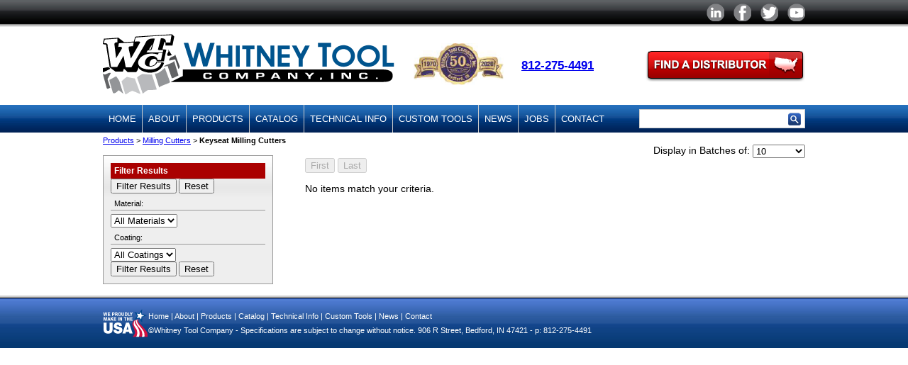

--- FILE ---
content_type: text/html; charset=utf-8
request_url: https://whitneytool.com/Products.aspx?ID=10
body_size: 3832
content:


<!DOCTYPE html>

<html xmlns="http://www.w3.org/1999/xhtml">
<head><meta name="viewport" content="width=device-width, initial-scale=1" /><title>
	Whitney Tool Company
</title><link href="StyleSheet.css" rel="stylesheet" />
	<script src="jquery-1.10.2.min.js"></script>
	<script type="text/javascript">
		jQuery.browser = {}; (function () {
			jQuery.browser.msie = false;
			jQuery.browser.version = 0; if (navigator.userAgent.match(/MSIE ([0-9]+)\./)) {
				jQuery.browser.msie = true; jQuery.browser.version = RegExp.$1;
			}
		})();
	</script>
	<script type="text/javascript" src="fancybox/jquery.fancybox.pack.js"></script>
	<link rel="stylesheet" type="text/css" href="fancybox/jquery.fancybox.css" media="screen" />
	<script type="text/javascript">
		$(".popup").fancybox({
			type: 'iframe',
			afterClose: function () { location.reload(); }
		});
		$(".info").fancybox({
			type: 'iframe'
		});
		$(".popupSmall").fancybox({
			type: 'iframe',
			width: '500px',
			afterClose: function () { location.reload(); }
		});
		$(".fancy").fancybox();
	</script>
	<!-- Google tag (gtag.js) -->
	<script async src="https://www.googletagmanager.com/gtag/js?id=G-K1SXLDWSN1"></script>
	<script>
		window.dataLayer = window.dataLayer || [];
		function gtag() { dataLayer.push(arguments); }
		gtag('js', new Date());

		gtag('config', 'G-K1SXLDWSN1');
	</script>
	<script src="https://www.google.com/recaptcha/api.js" async defer></script>
	
</head>
<body>
	<form method="post" action="./Products.aspx?ID=10" id="form1">
<div class="aspNetHidden">
<input type="hidden" name="__EVENTTARGET" id="__EVENTTARGET" value="" />
<input type="hidden" name="__EVENTARGUMENT" id="__EVENTARGUMENT" value="" />
<input type="hidden" name="__LASTFOCUS" id="__LASTFOCUS" value="" />
<input type="hidden" name="__VIEWSTATE" id="__VIEWSTATE" value="LQkIsgfF1BlOLOzSSVAnTvFf3TNsmU9xDDimZjUZIxCuibfiZvE+6IeFyhQ6xx+OxkrNg9LNSppUqPLgfkie4WRwR97ev+oX6/jMtFR7xbxLSViHw4iNBskOKFStobGn6XABDzvlrPr/NcbzHRygER9ZAlx/IwNDYWDMudPc6Kmid4xoMbYkfcuz1ipZKbIJ4nh3PidJXhGUI/i2BQa+1xXq/EbppFIci37YznppDKrRv1ek0nR6mas/WUa4b3OGWxj7ogqQLm0bW0FszscmeMZTEzO8TukzuI9Y41N4BVIZcb2vkJBVtBsx66zyrrU6Ihw00FcO7rq0clGsPAyyhrIT9Y4RJZSSqgOwHBCz9c4gcnZSXd+H+DlroZ6HEMsCytBghSKBKuGcFJ5mQfKowpbIbYF2clggLu7MonrMgk4NvkONFVmGd6/4b2ulXuOKnmSdbZdwrCIVKpLb4HPpDBgkHpQHb1uzQ8xSlA6ii4iNNX4MgTvqaVL6G9Ls7ClfjHtx2dAFam2ZBIiRu/0vnSgK2RWFvFTbBsU+S2EPElgx+46kxqz+KamHkQNWgtsZUI76Dtu2aKacaMePIAN0Y67fsGkgikg/USX80TZCCHyK8TU/2CBrzbs1kMmuLTwcdTQDUlCo5ODnP28Gjt4U/Gsvqtc96I9xwAV0gemoXxBzjLpgjXhxmVbabzLGA5/Q9yJlQ3cQU0IkGZw2doEQuCP9yhfSCjW1XoMib9EFIs527OLyXUgIrTMMUfTbNCzLQytFo6peZ+VqwW7cqEopZhONy167QN63OIoSfSWeO0ePjR1Zb8Gk0RI6Jz9uDj7LGKgAyaj6KrMToAycT4kIDUbJL/wFKP4akGGb5InXU9QnaL4MA7nujIWdcyPCowF2lCbbLwzSZ+z/Jve4vSPlO7+si+0aVLXv+zxX5WFpbTfiTZNbgc/w7FWjVpHNaddPKle2M7A2pvv7gLWB0PybOUTwg8Riqk+qfJkHIxrMcw6tVb7nOkSUYxxRmIO5ZVRwABuDX+a41QQsMs/GRNLy63qlnES3zkwH8HX9soDbUzxblT6KDbBr/T7z6NBwLLEYFTviBIRrYZHrNRBH+qu/tlzgDsqVYJa83ddLHrk7ZZRfF/xKaPpWFGVnzkUG0DVfD9Jwm0RX96Ku7fvc0bhNsAmCF6KWpoWC+d5AdeKHJalHoh27Bdc0t0PVTTpE+TK0SQnLMaqYzrGpEbqhYmmJwyduDIxQ1oqGQ6PjHnSyWljD/KBupq9jlULrKuzWVj6BPLAIz4B8fkwW+hormg5k2MaDvjGpjUynnCXv5uo/dauD4w2NhYpDuQtultrDrWtO5Os50sJJzgsAAVylxpCPUYxWEk1a0n/Z6GVuHZ+PYivHuqVeauj+Wm7HqIkx7k2s9sk6yGYcljEf7Csbi3volGM+LRrL319R6bNxbkV+yKuqIeh68A32VOJhsYpjoTknbJoyCadVcV+c+ZSSgoKL0g==" />
</div>

<script type="text/javascript">
//<![CDATA[
var theForm = document.forms['form1'];
if (!theForm) {
    theForm = document.form1;
}
function __doPostBack(eventTarget, eventArgument) {
    if (!theForm.onsubmit || (theForm.onsubmit() != false)) {
        theForm.__EVENTTARGET.value = eventTarget;
        theForm.__EVENTARGUMENT.value = eventArgument;
        theForm.submit();
    }
}
//]]>
</script>


<div class="aspNetHidden">

	<input type="hidden" name="__VIEWSTATEGENERATOR" id="__VIEWSTATEGENERATOR" value="AA98EE0D" />
	<input type="hidden" name="__EVENTVALIDATION" id="__EVENTVALIDATION" value="QiyCP1bWHFo5cn+CExoqJhHbT6XTi/3sIjC748PdpBeTIO7KlVwIvn/w+eJQgYJCsH3JjhzQEZQM5GQCpJf7eass97f4R16qMPCVeGs33QetXG6O6wFnt8mnoxXm7aRypgE4AMmGHBuSuZPTVi3RuZmfpNxUL8xSnPOzOVenzRs11MMjtO3tmcBsgx0GLLR2p8W1JZESSTb1/zrqZ6tpIc10aEbGXYkgauXR1cMq4zn71CGhgzovaGS/4EMGSU31ymNDPCKQO3bE+ACZgtWbmgx95JLwNcdniuJgfw29cY5GXJg8Om1sZO8vlZ4vIvTuLdLehKiuwQs50iJ40jJaWNwxl5N1nkFQZPSEzbOGV37OWUCyElMBn6BFFW+xJUqfSZ/q2cpft5ohRAysqblF/xl2UAfF7hy7PDFuabtcZesuYa2Re56WJYzB6+y4aQ+F" />
</div>
		<div id="top">
			<div class="content">
				<div class="right">
					<a href="https://www.linkedin.com/company/whitney-tool-company-inc-/about/"><img src="Images/linkedin.png" alt="LinkedIn" /></a>
					<a href="https://www.facebook.com/WhitneyTool"><img src="Images/facebook.png" alt="Facebook" /></a>
					<a href="https://twitter.com/WhitneyTool"><img src="Images/twitter.png" alt="Twitter" /></a>
					<a href="https://www.youtube.com/channel/UCEmlmvMmjGHQR4rx0VfGglQ/featured"><img src="Images/youtube.png" alt="Youtube" /></a>
					
				</div>
			</div>
		</div>
		<div id="banner" class="content">
			<a href="DistributorLookup.aspx"><img src="Images/findadistributor.png" alt="Find a Distributor" class="right" /></a>
			<a href="Default.aspx"><img src="Images/whitneytoolcompany.png" alt="Whitney Tool Company" class="left" /></a>
			<a href="tel:+18122754491">812-275-4491</a>
		</div>
		<div id="menu">
			<div class="content">
				<div class="right" id="search">
					<input name="ctl00$txtSearch" type="text" id="txtSearch" /> <input type="image" name="ctl00$btnSearch" id="btnSearch" src="Images/search.png" />
				</div>
				<ul>
					<li>
						<a href="Default.aspx">Home</a>
					</li>
					<li>
						<a href="AboutUs.aspx">About</a>
					</li>
					<li>
						<a href="Category.aspx">Products</a>
						<ul>
							
							
									<li><a id="Repeater1_Name_0" href="Category.aspx?ID=1">Milling Cutters</a></li>
								
									<li><a id="Repeater1_Name_1" href="Category.aspx?ID=7">Deburring Tools</a></li>
								
									<li><a id="Repeater1_Name_2" href="Category.aspx?ID=9">Tap & Drill Extensions</a></li>
								
									<li><a id="Repeater1_Name_3" href="Category.aspx?ID=6">Counterbores</a></li>
								
									<li><a id="Repeater1_Name_4" href="Category.aspx?ID=65">Countersinks</a></li>
								
									<li><a id="Repeater1_Name_5" href="Category.aspx?ID=8">Tapered End Mills</a></li>
								
									<li><a id="Repeater1_Name_6" href="Category.aspx?ID=5">Combined Drills & Countersinks</a></li>
								
						</ul>
					</li>
					<li>
						<a href="PDF/WhitneyCatalog.pdf">Catalog</a>
						
					</li>
					<li>
						<a href="TechnicalInfo.aspx">Technical Info</a>
						<ul>
							<li><a href="CoatingChart.aspx">Coating Chart</a></li>
							<li><a href="SpeedAndFeedCalculator.aspx">Speed and Feed Calculator</a></li>
							<li><a href="DEChart.pdf">Decimal Equivalents Chart</a></li>
							<li><a href="PDF/WTC-CARBIDE-SDS-APRIL-2018.pdf">Safety Data Sheet - Carbide</a></li>
							<li><a href="PDF/WTC-HSS-SDS-APRIL-2018.pdf">Safety Data Sheet - High Speed Steel</a></li>
							<li><a href="PDF/WTC_USMCA_2025_FORM.pdf">WTC USMCA FORM</a></li>
							<li><a href="PDF/WTC_Conflict_Material_Compliance_06102022.pdf">CONFLICT MATERIAL COMPLIANCE</a></li>
						</ul>
					</li>
					<li>
						<a href="CustomTool.aspx">Custom Tools</a>
					</li>
					<li>
						<a href="News.aspx">News</a>
					</li>
					<li>
						<a href="Jobs.aspx">Jobs</a>
					</li>
					<li>
						<a href="Contact.aspx">Contact</a>
					</li>
				</ul>
			</div>
		</div>
		
			
		
		<div id="contentContainer" class="content">
			
    
    <span id="Content_Breadcrumb1_lblBreadcrumb" class="breadcrumb">
    <a href="Category.aspx">Products</a>
 > <a href='Category.aspx?ID=1'>Milling Cutters</a> > <b>Keyseat Milling Cutters</b></span>
    <div class="left filter">
        <h3>Filter Results</h3>
        <input type="submit" name="ctl00$Content$btnFilterTop" value="Filter Results" id="Content_btnFilterTop" /> 
        <input type="submit" name="ctl00$Content$btnResetTop" value="Reset" id="Content_btnResetTop" />
        <div>Material:</div>
        
        <select name="ctl00$Content$ddlMetal" id="Content_ddlMetal">
	<option selected="selected" value="">All Materials</option>

</select>
        <div>Coating:</div>
        
        <select name="ctl00$Content$ddlCoating" id="Content_ddlCoating">
	<option selected="selected" value="">All Coatings</option>
	<option value="-1">No Coating</option>

</select>
        
        <br />
        <input type="submit" name="ctl00$Content$btnFilter" value="Filter Results" id="Content_btnFilter" /> 
        <input type="submit" name="ctl00$Content$btnReset" value="Reset" id="Content_btnReset" />
    </div>
    <div class="left products">        
        <div>
            


            
            
            <div class="right productsCenter">
                Display in Batches of: 
                <select name="ctl00$Content$PageSize" onchange="javascript:setTimeout(&#39;__doPostBack(\&#39;ctl00$Content$PageSize\&#39;,\&#39;\&#39;)&#39;, 0)" id="Content_PageSize" style="vertical-align:middle;">
	<option selected="selected" value="10">10</option>
	<option value="20">20</option>
	<option value="50">50</option>
	<option value="100000">All Items</option>

</select>
            </div>
            <div style="clear:both;"></div>
        </div>
        
        <span id="Content_DataPager1"><input type="submit" name="ctl00$Content$DataPager1$ctl00$ctl00" value="First" disabled="disabled" class="aspNetDisabled" />&nbsp;<input type="submit" name="ctl00$Content$DataPager1$ctl02$ctl00" value="Last" disabled="disabled" class="aspNetDisabled" />&nbsp;</span>
        <p>No items match your criteria.</p>

    </div>
		</div>
		<div id="bottom">
			<div class="content">
				<img src="Images/madeinusa.png" alt="We proudly make in the USA" class="left" />
				<a href="Default.aspx">Home</a> | <a href="AboutUs.aspx">About</a> | <a href="Category.aspx">Products</a> | <a href="Catalog.aspx">Catalog</a> | <a href="TechnicalInfo.aspx">Technical Info</a> | <a href="CustomTool.aspx">Custom Tools</a> | <a href="News.aspx">News</a> | <a href="Contact.aspx">Contact</a> <!--- Website designed by <a href="http://www.cassiedg.com/">Cassie Design</a>-->
				<br />&copy;Whitney Tool Company - Specifications are subject to change without notice. 906 R Street, Bedford, IN 47421 - p: 812-275-4491
			</div>
		</div>
	</form>
</body>
</html>


--- FILE ---
content_type: text/css
request_url: https://whitneytool.com/StyleSheet.css
body_size: 2380
content:
/* Main Design */

html, body, form {
    margin:0;
    padding:0;
    font-family:Arial, Helvetica, sans-serif;
    font-size:14px;
}

.article div > * {
    color: black !important;
    margin: 0 !important;
    padding: 0 !important;
    font-size: 14px !important;
    text-overflow: ellipsis !important;
    overflow: hidden !important;
}

h2 {
    color: #c30;
}

.blue {
    color: #01669C;
}

.red {
    color: #c30;
}

.cart {
    border-collapse:collapse;
    border:none;
}

    .cart td {
        border: solid 1px #999;
        border-style: solid none;
        padding: 10px 0;
    }

    .cart th {
        background: transparent;
        color:black;
        font-weight:bold;
        border:none;
        text-align:left;
    }

h2.blue {
    border-bottom:solid 1px #999;
    padding-bottom:10px;
    margin-bottom:20px;
    text-transform:uppercase;
}

h4 {
    color:#01669C;
    margin: 0;
}

.note {
    font-size: 12px;
    font-style: italic;
}

.data, .border {
    width:100%;
    border-collapse:collapse;
}

.data td {
    vertical-align:top;
}

.border, .border td, th.blue {
    border:solid 1px #666;
}

.smalltext tr:nth-child(odd) {
    background:#eee;
}

th {
    background: #01669C;
    color:white;
}

th a {
    color: white;
}

th.gray {
    background: #999;
}

th.blue {
    background:transparent;
    color: #01669C;
}

th.small {
    background:transparent;
    font-size:70%;
    font-style:italic;
    color:black;
}

.smalltext td {
    text-align:center;
}

.smalltext {
    font-size:80%;
}

#top {
    background: #1A1A1A url('Images/blackGrad.png') repeat-x;
    color:white;
    height:33px;
    line-height:33px;
    padding:1px 0 4px;
    font-size:9pt;
}

#top img {
    padding-left:10px;
    vertical-align:middle;
}

#banner {
    height:110px;
    line-height:110px;
    font-weight:bold;
    color:#01669C;
    font-size:1.2em;
}

#menu {
    background: #002156 url('Images/blueGrad.png') repeat-x;
    height:39px;
    line-height:39px;
    color:white;
    text-transform:uppercase;
    font-size:10pt;
}

#menu ul {
    list-style-type:none;
    position:relative;
    z-index:100;
    height:39px;
    padding-left:0;
    width:750px;
    margin: 0;
}

    #menu li {
        float:left;
        border-left:solid 1px #ccc;
    }

    #menu ul ul {
        background: #048; border-radius: 0px; padding: 0;
        display:none;
        position: absolute; 
        top: 100%;
        height:auto;
        width:auto;
    }

    #menu ul ul li {
        float:none;
        border-left:0;
		border-top: 1px solid #01669C;
		border-bottom: 1px solid #036;
		position: relative;
    }

    #menu ul ul li:hover {
        background:#036;
    }

#menu li a {
    display:block;
    line-height:35px;
    margin:2px 0;
    padding:0 8px;
}

    #menu li:hover {
        background:url('Images/blueGradHover.png') repeat-x;
    }

#menu li:hover > ul {
    display:block;
}

#menu li:first-child {
    border-left:0;
}

#bottom {
    clear:both;
    background: #053871 url('Images/largeBlueGrad.png') repeat-x;
    padding:20px 0 15px;
    height:40px;
    color:white;
    font-size:8pt;
    line-height:20px;
    margin-top:15px;
}

#bottom a, #menu a, #top a {
    color:white;
    text-decoration:none;
}

#banner img.left {
    margin: 10px 25px 0 0;
}

#banner img.right {
    margin-top:33px;
}

#search {
    margin:6px 0;
    height:25px;
    line-height:25px;
    padding:0 5px;
    border:solid 1px #ccc;
    background:white;
}

#search input[type='text'] {
    width:200px;
    height:18px;
    line-height:18px;
    padding:0;
    margin-top:4px;
    border:0;
    vertical-align:top;
}

#search input[type='image'] {
    width:18px;
    height:18px;
    margin-top:4px;
    border:0;
}

.left {
    float:left;
}

.right {
    float:right;
}

a img {
    border: 0;
}

.toolMenu {
    background: #01669C url('Images/banners/bkgdBanners.png') repeat-x;
    height:335px;
    border:solid 8px #036;
    border-style:solid none;
    clear:both;
}

.toolMenu .content div, .toolMenu .alt div  {
    padding: 125px 10px 5px;
    height:22px;
    width:220px;
    font-size:11pt;
    font-weight:bold;
    line-height:22px;
    text-transform:uppercase;
}

.toolMenu div.double {
    padding-top: 103px;
    height:44px;
}

.toolMenu .content a:first-child {
    margin-left:0;
}

.toolMenu a {
    color:white;
    text-decoration:none;
    display:block;
    margin: 8px 0 8px 10px;
    width:240px;
    float:left;
}

.toolMenu span {    
    background: url('Images/redArrow.png') bottom right no-repeat;
    padding-right:25px;
}

a.black {
    color:black;
}

.content {
    width:990px;
    margin:0 auto;
}

.restrict {
    width:875px;
    margin:0 auto;
}

/* Home Page */

.news {
    margin:25px 0;
    border:solid 1px #999;
    border-top:solid 15px #39f;
    background:url('Images/news/bkgdNews.png') repeat-x;
    height:137px;
    padding:0 10px;
    font-size:11pt;
    clear:both;
}

.news iframe {
    display: none;
}

.news div img {
    display: none;
}

.homeMenu {
    width: 100%;
    border: 0;
    border-collapse: collapse;
    color: #666;
    font-size: 9pt;
    margin-bottom:25px;
}

.homeMenu a {
    color: #666;
    text-decoration:none;
}

.homeMenu a:hover {
    text-decoration:underline;
}

.borderLeft {
    border-left:solid 1px #ccc;
    padding-left:15px;
}

.inactive {
    display: none;
}

.active {
    display: block;
}

.imgPadding img {
    padding:3px 0;
}

#rotating {
    position: relative;
    clear:both;
}

#rotatingDots {
    position:absolute; 
    top: 3px;
    width:990px;
    height:15px;
    z-index:2;
    margin: 0 auto;
}

#rotatingDots a {
    display: block;
    width:15px;
    height:15px;
    background:#ccc;
    float:left;
    margin-right:3px;
}

#rotatingDots a.active {
    background:#666;
}

/* Category/Products Page */

.filter {
    width: 218px;
    margin: 15px 30px 15px 0;
    border: solid 1px #999;
    background: #eee url('/Images/leftMenu_grad.jpg') repeat-x;
    font-size:75%;
    line-height:18px;
    padding: 10px;
}

.filter h3 {
    background:#a00;
    color:white;
    margin: 0;
    padding:2px 5px;
}

.filter div {
    border-bottom:solid  1px #999;
    margin: 5px 0;
    padding: 0 5px;
}

.filter a {
    font-weight:bold;
    color:black;
    text-decoration:none;
}

.flare {
    color: #a00;
    font-size: 125%;
}

div.filterBox {
    width:100%;
    max-height:60px;
    border: solid 1px #999;
    background:#fff;
    margin:0;
    padding:0;
    overflow-y:scroll;
}

.filterBox table {
    border-collapse:collapse;
}

.filterBox td {
    height:20px;
    padding:0;
}

.filterBox input {
    width:15px;
    height:15px;
    margin: 0 3px 2px;
    vertical-align:middle;
}

.filterBox label {
    height:15px;
    margin:0;
}

.items {
    float: left;
    width: 720px;
}

.category {
    float:left;
    width:160px;
    margin:15px 9px;/* 15px 18px;*/
    border:#999 solid 1px;
    background:url('/Images/catBox.jpg') center bottom repeat-x;
    height:210px;
}

.product {
    border:#999 solid 1px;
    margin-top:10px;
}

.product td {
    vertical-align:top;
}

.product h3
 {
    background:#E1E1E1 url('/Images/catBox.jpg') center top repeat-x;
    margin:0 0 5px; line-height:25px;
    height:50px;
    padding:0 5px;
    border-bottom:#999 solid 1px;
    display: table-cell;
    vertical-align:middle;
    width:695px;
    /*white-space:nowrap;
    overflow:hidden;
    text-overflow:ellipsis;*/
}
.product h3 span {    
    font-size:1em;font-weight:normal;line-height:25px; vertical-align:middle;
}

.category img {
    display:block;
    height:160px;
    width:160px;
}

.category div {
    background:transparent url('/Images/redCatArrow.png') center left 135px no-repeat;
    height:50px;
    font-size:12px;
    font-weight:bold;
    text-align:center;
    vertical-align:middle;
    display:table-cell;
    width:195px;
    padding:0 25px 0 5px;
}

.category div.detail {
    display:block;
    text-align:left;
    background:transparent;
    height:auto;
    font-weight:normal;
    width:205px;
    padding:10px;
    border-top:1px solid #999;
}

.category a {
    color:#a00;
    text-decoration:none;
    display:block;
}

.items table td {
    padding: 0;
}

.techSpec {
    margin: 20px;
}

    .techSpec table {
        width:430px;
        border-collapse:collapse;
    }

.techSpec td {
    padding:5px 0px;
    border-bottom:solid 2px #ccc;
}

.breadcrumb {
    display:block;
    padding-top:5px;
    font-size:80%;
}

.toolMenu .alt {
    display: none;
}

.article {margin:12px 0;height:36px;line-height:18px;}

    .products {
        margin-left: 15px;
        width: 705px;
    }

@media screen and (max-width: 990px) {
    * {
        max-width: 100%;
    }
    .content, .restrict, #rotatingDots, #bottom {
        width:auto;
    }

    #bottom {
        height:auto;
    }

    .news, .toolMenu {
        min-height:134px;
        height:auto;
        background-image:none;
        background-repeat:no-repeat;
    }

    .toolMenu .content {
        display:none;
    }

    .toolMenu .alt {
        display:table;
        width:100%;
        text-align:center;
    }

    .toolMenu a {
        display:inline-block;
        float:none;
    }

    .product td {
        width:auto!important;
    }

    .filter, .products, .items, .map {
        float: none;
        margin: 0 auto;
    }

    .productsCenter {
        text-align:center;
        float:none;
        margin-left: auto;
        margin-right: auto;
    }

    .products {
        width: 705px;
    }
}

@media screen and (max-width: 920px) {
    #menu {
        height:auto;
        padding-top:6px;
    }

    #menu ul {
        width:auto;
    }

    #search {
        margin:0 auto 6px;
        float:none;
        width: 225px;
    }
}

@media screen and (max-width: 850px) {
    #banner {
        text-align:center;
        height:auto;
        line-height:26px;
    }

    #banner img.left, #banner img.right {
        float: none;
        display:block;
        margin: 0 auto;
    }
}

@media screen and (max-width: 750px) {
    .items {
        width: 540px;
    }
}
@media screen and (max-width: 570px) {
    .items {
        width: 360px;
    }
}
@media screen and (max-width: 390px) {
    .items {
        width: 180px;
    }
}
@media screen and (max-width: 700px) {
    #rotating {
        display: none;
    }

    #menu {
        float:none;
        text-align:center;
    }

    #menu ul {
        height:auto;
    }

    #menu li:hover {        
        background-image:none;
    }

    #menu li:hover a {
        color:#ffd800;
    }

    #menu li:hover > ul {
        display:none;
    }

    #menu li {
        border: none;
        float:none;
        display:inline-block;
    }
    .article {
        height: auto;
    }

    #top {
        height: auto;
        background-image:none;
    }

    #top .right {
        float:none;
        display:inline-block;
    }

    .content {
        text-align:center;
    }

    .right, .left {
        margin: 0 auto!important;
        float: none;
    }
}

@media screen and (max-width: 480px) {
    .products {
        margin: 0;
    }
}